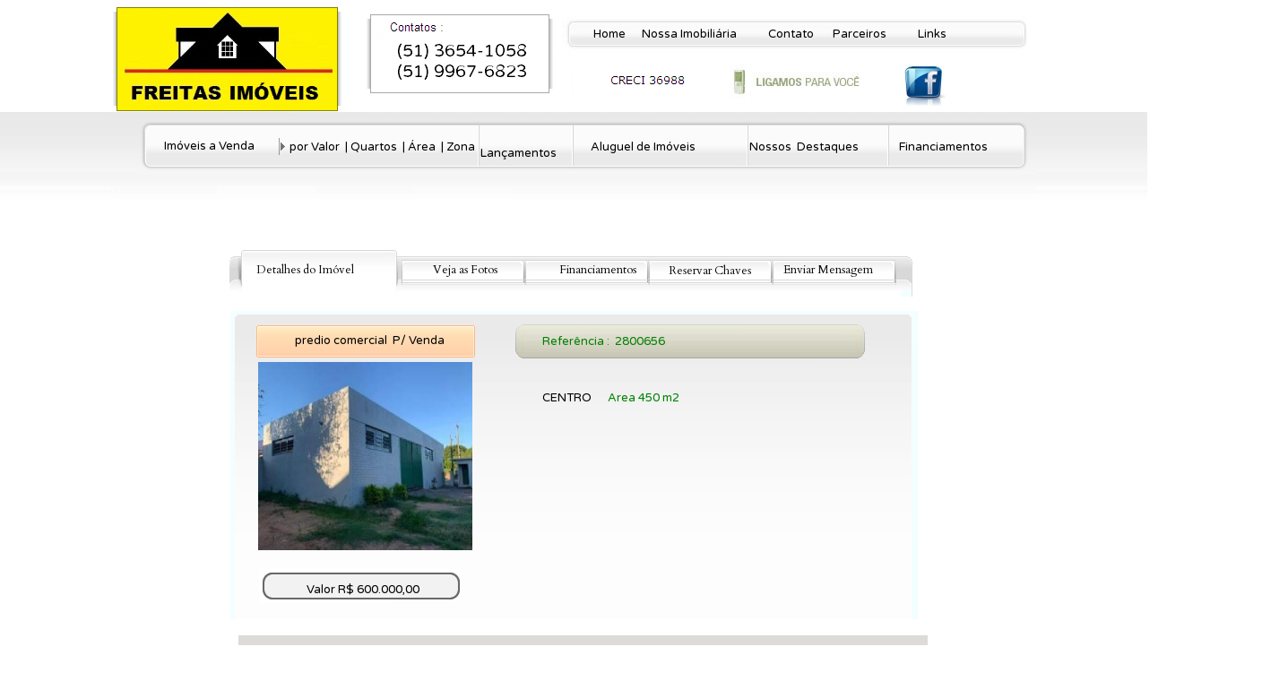

--- FILE ---
content_type: text/html
request_url: http://freitasimoveis.net.br/2800656.HTM
body_size: 3933
content:
<!DOCTYPE html PUBLIC "-//W3C//DTD XHTML 1.0 Strict//EN" "http://www.w3.org/TR/xhtml1/DTD/xhtml1-strict.dtd">
<html xmlns="http://www.w3.org/1999/xhtml" lang="pt-br" xmlns:v="urn:schemas-microsoft-com:vml" xmlns:o="urn:schemas-microsoft-com:office:office">

<head>
  <meta name="google-site-verification" content="LiAIspdbl0BbPzE0V7WU1quePbg0Wchx-AnxLPg8pJE" />
   		<title>Freitas Imóveis em Triunfo  - venda e locação de Imóveis</title>
		<meta name="title" content="Guia Vila Leopoldina - Guia Vila Leopoldina" />
		<meta http-equiv="X-UA-Compatible" content="IE=edge,chrome=1" />
		<meta http-equiv="Content-Type"  content="text/html; charset=iso-8859-1" />
		<meta name="description" content="" />
		<meta name="keywords" content="Rua Marechal Deodoro , S/N  Centro , Triunfo - RS , Imóveis, Imoveis, Imobiliária, Imobiliarias, Venda, Aluguel, Casa, casas, Apartamentos, Apartamento, Lotes, Terrenos, " />
		<meta name="page-topic" content="Freitas Imóveis em Triunfo   Triunfo - RS" />
		<meta name="author" content="PJ Soft Informática" />
		<meta name="classification" content="Freitas Imóveis em Triunfo   Triunfo - RS" />
		<meta name="Abstract" content="Freitas Imóveis em Triunfo   Triunfo - RS" />
		<meta name="Language" content="PT-BR" />
		<meta name="robots" content="index, follow" />
		<meta name="googlebot" content="index, follow" />
		<meta http-equiv="Pragma" content="PUBLIC" />
		<meta http-equiv="CACHE-CONTROL" content="PUBLIC" />
		<meta itemprop="name" content="Freitas Imóveis em Triunfo   Triunfo - RS" />
		<meta itemprop="description" content="" />
		<meta property="og:title" content="Freitas Imóveis em Triunfo   Triunfo - RS" />
		<meta property="og:type" content="website" />
		<meta property="og:url" content="http://www.freitasimoveis.net" />
		<meta property="og:site_name" content="Freitas Imóveis em Triunfo  " />
		<meta property="og:description" content="" />
		<link rel="canonical" href="http://www.freitasimoveis.net" />
				<link href='http://fonts.googleapis.com/css?family=Varela+Round' rel='stylesheet' type='text/css'/>
		        <link href='http://fonts.googleapis.com/css?family=Cardo' rel='stylesheet' type='text/css'/>
				<link rel="shortcut icon" href="icone.ico" type="image/x-icon" />

				
				
				

<style type="text/css">
.style3 {
	text-align: left;
}
.style52 {
	text-align: center;
}
.style62 {
	text-decoration: none;
}
.style56 {
	font-family: "Arial Unicode MS";
}
.style63 {
	font-family: "Arial Unicode MS";
	font-size: medium;
}
.style65 {
	background-image: url('topo.jpg');
}
.style66 {
	text-align: left;
	font-size: small;
}
.style67 {
	background-image: url('fundo.jpg');
}
.style29 {
	background-image: url('fund80.jpg');
}
.style36 {
	font-family: Cambria;
}
.style45 {
	font-family: "Varela Round";
	font-size: x-small;
}
.style48 {
	color: #000000;
}
.style43 {
	background-image: url('fund81.jpg');
	text-align: center;
	font-size: x-small;
	font-family: "Varela Round";
}
.style31 {
	text-decoration: none;
}
.style32 {
	background-image: url('fund81.jpg');
	text-align: center;
	font-family: Cardo;
	font-size: small;
	color: #0000FF;
}
.style39 {
	background-image: url('fund81.jpg');
	text-align: left;
	font-family: Cardo;
}
.style40 {
	background-image: url('fund81.jpg');
	text-align: left;
	font-family: Cardo;
	font-size: x-small;
}
.style22 {
	text-align: center;
}
.style16 {
	background-image: url('detafund1.jpg');
	margin-top: 0px;
}
.style11 {
	font-family: Verdana;
}
.style28 {
	border-style: s<title>olid;
	border-width: 1px;
}
.style18 {
	font-size: small;
	font-family: "Times New Roman", Times, serif;
	color: #008000;
	}
.style5 {
	font-size: small;
}
.style38 {
	font-size: small;
	color: #008000;
}
.style23 {
	color: #0000FF;
	font-family: "Varela Round";
}
.style58 {
	font-family: Cambria;
	background-color: #DCDBDA;
}
.style26 {
	background-image: url('detafund5.jpg');
}
.style27 {
	background-image: url('detafund6.jpg');
	text-align: center;
}
.style68 {
	font-size: small;
	color: #000000;
}
.style69 {
	color: #000000;
	font-family: "Varela Round";
	font-size: small;
}
.style70 {
	font-family: "Varela Round";
	font-size: medium;
}

.style83 {
	font-family: "Varela Round";
	font-size: small;
}
.style84 {
	font-family: "Varela Round";
}
.style85 {
	font-size: small;
	font-family: "Varela Round";
	color: #008000;
}
.style86 {
	text-align: center;
	font-family: "Varela Round";
	font-size: small;
}
.style87 {
	font-family: "Varela Round";
	background-color: #DCDBDA;
}
.style88 {
	font-size: medium;
}
.style89 {
	font-family: "Varela Round";
	background-color: #DCDBDA;
	font-size: medium;
}

a {
	color: #000000;
}
.style90 {
	color: #000000;
	font-family: Cardo;
	font-size: small;
}
.style91 {
	font-family: Cardo;
	font-size: small;
}

</style>
</head>

<body style="background-color: #FFFFFF; background-image: url('basset1.jpg');">


<table style="width: 1032px; height: 214px" cellspacing="0" cellpadding="0" align="center" class="style65">
	<tr>
		<td style="width: 53px; height: 19px"></td>
		<td style="width: 130px; height: 19px"></td>
		<td style="width: 229px; height: 19px"></td>
		<td style="width: 90px; height: 19px"></td>
		<td style="width: 210px; height: 19px"></td>
		<td style="height: 19px; width: 161px;"></td>
		<td style="height: 19px; "></td>
		<td style="height: 19px"></td>
	</tr>
	<tr>
		<td style="height: 22px; width: 53px"></td>
		<td style="height: 22px; width: 130px"></td>
		<td style="height: 22px; width: 229px"></td>
		<td style="height: 22px; width: 90px"></td>
		<td style="height: 22px; width: 210px" class="style83">
		<span class="style48">&nbsp;&nbsp;&nbsp;&nbsp;&nbsp; &nbsp;&nbsp;&nbsp; &nbsp;
		</span>
		<a href="index.htm" class="style62"><span class="style48">Home</span></a><span class="style48">&nbsp;&nbsp;&nbsp;&nbsp;&nbsp; 
		</span> 
		<a target="_self" href="quems.htm" class="style62">
		<span class="style48">Nossa Imobiliária </span> </a> </td>
		<td style="height: 22px; width: 161px;" class="style83">
		<span class="style48">&nbsp;&nbsp;&nbsp;&nbsp;&nbsp;&nbsp; 
		<a target="_self" class="style62" href="contato3.htm">Contato</a>&nbsp;&nbsp;&nbsp;&nbsp;&nbsp;&nbsp;
		</span> 
		<a href="contato.htm" class="style62"><span class="style48">Parceiros</span></a></td>
		<td style="height: 22px; "></td>
		<td style="height: 22px; " class="style83"><span class="style48">&nbsp;&nbsp;&nbsp;&nbsp;&nbsp; 
		</span> 
		<a target="_self" href="contato.htm" class="style62">
		<span class="style48">&nbsp;</span></a><span class="style48"><a class="style62" target="_self" href="links.htm">Links</a></span></td>
	</tr>
	<tr>
		<td style="width: 53px; height: 95px"></td>
		<td style="width: 130px; height: 95px"></td>
		<td style="width: 229px; height: 95px"></td>
		<td style="width: 90px; height: 95px"></td>
		<td style="width: 210px; height: 95px"></td>
		<td style="height: 95px; width: 161px;"></td>
		<td style="height: 95px; "></td>
		<td style="height: 95px">
		<a target="_self" href="https://www.facebook.com/freitasimoveistriunfo?ref=hl">
		<img alt="" src="logoface.jpg" width="56" height="47" class="style32" /></a></td>
	</tr>
	<tr>
		<td style="height: 39px; width: 53px"></td>
		<td style="height: 39px; width: 130px" class="style69">
		&nbsp;
		<a target="_self" class="style62" href="VF_VALOR.HTM">Imóveis a Venda</a> </td>
		<td style="height: 39px; width: 229px" class="style56">&nbsp;<span class="style48"><span class="style83">&nbsp;&nbsp;&nbsp; 
		por 
		<a target="_self" class="style62" href="VF_VALOR.HTM">Valor</a>&nbsp; |
		<a target="_self" class="style62" href="VF_QUARTO.HTM">Quartos</a>&nbsp; | 
		<a class="style62" href="VF_AREA.HTM">Área</a>&nbsp; | 
		<a class="style62" href="VF_ZONA.HTM">Zona</a></span></span></td>
		<td style="height: 39px; width: 90px" class="style69">
		&nbsp; Lançamentos</td>
		<td style="height: 39px; width: 210px" class="style70">
		<span class="style68">&nbsp;&nbsp;&nbsp;&nbsp;&nbsp; &nbsp;&nbsp;&nbsp;&nbsp; </span>
		<a href="L_VALOR.HTM" class="style62"><span class="style68">Aluguel de 
		Imóveis</span></a></td>
		<td style="height: 39px; width: 161px;" class="style63">
		<a target="_self" href="destaque.htm" class="style62">
		<span class="style69">Nossos&nbsp;&nbsp;Destaques</span></a></td>
		<td style="height: 39px; "></td>
		<td style="height: 39px" class="style63">
		<a target="_self" href="financ.htm" class="style62">
		<span class="style69">Financiamentos</span></a></td>
	</tr>
	<tr>
		<td style="width: 53px">&nbsp;</td>
		<td style="width: 130px">&nbsp;</td>
		<td style="width: 229px">&nbsp;</td>
		<td style="width: 90px">&nbsp;</td>
		<td style="width: 210px">&nbsp;</td>
		<td style="width: 161px">&nbsp;</td>
		<td>&nbsp;</td>
		<td>&nbsp;</td>
	</tr>
</table>
<p class="style52">&nbsp;&nbsp;</p>


	  
	  <table style="width: 768px; height: 55px;" class="style29" cellspacing="0" cellpadding="0" align="center">
		<tr>
			<td style="width: 192px; height: 16px;"></td>
			<td style="width: 138px; height: 16px;"></td>
			<td style="height: 16px; width: 120px"></td>
			<td style="height: 16px; width: 114px"></td>
			<td style="height: 16px; width: 123px;" class="style36">&nbsp;</td>
			<td style="height: 16px" class="style36">&nbsp;</td>
		</tr>
		<tr>
			<td style="height: 23px; width: 192px" class="style91">&nbsp;&nbsp; &nbsp;&nbsp;&nbsp;&nbsp;&nbsp;&nbsp; <span class="style48">
			Detalhes do Imóvel</span></a></td>
			<td style="height: 23px; width: 138px" class="style43">
			&nbsp;<a target="_self" href="#fotos" class="style31"><span class="style90">Veja 
			as Fotos</span></a></td>
			<td style="height: 23px; width: 120px;" class="style32">
			&nbsp;&nbsp;&nbsp;&nbsp;&nbsp;&nbsp;&nbsp;
			<a target="_self" href="financ.htm" class="style31">
			<span class="style48">Financiamentos</span></a></td>
			<td style="height: 23px; width: 114px;" class="style39">
			<span class="style5">&nbsp;&nbsp;&nbsp;&nbsp;&nbsp; </span>
			&nbsp;<a target="_self" href="contato.htm" class="style31"><span class="style5"><span class="style48">Reservar 
			Chaves</span></span></a></td>
			<td style="height: 23px; width: 123px;" class="style40"><strong>
			<span class="style5">&nbsp;&nbsp;&nbsp; </span> </strong>
			<a target="_self" href="contato.htm" class="style31">
			<span class="style5"><span class="style48">Enviar Mensagem</span></span></a></td>
			<td style="height: 23px"></td>
		</tr>
		<tr>
			<td style="width: 192px" class="style45">&nbsp;</td>
			<td style="width: 138px" class="style45">&nbsp;</td>
			<td style="width: 138px" class="style45">&nbsp;</td>
			<td style="width: 138px" class="style45">&nbsp;</td>
			<td style="width: 138px" class="style45">&nbsp;</td>
			<td class="style36">&nbsp;</td>
		</tr>
</table>



	  
<p class="style22">



	  
<table style="width: 767px; height: 344px;" class="style16" align="center">
	<tr>
		<td style="width: 421px" class="style86">
		<span class="style84">
		<span class="style5">
		<br>
		&nbsp;&nbsp; predio comercial</span></span><span class="style11"><span class="style84"><span class="style5">&nbsp; 
		P/ Venda</span><strong><span class="style5"><br>
		</span>
		</strong>
		</span></span><span class="style84">
		<span class="style5">
		<br>
		<img alt="" src="28006560.JPG" width="239" height="210" class="style28"><br />
		<br>
		<br>
		Valor R$ 600.000,00&nbsp;&nbsp; <br>
		</span>
		<strong><span class="style5">&nbsp;&nbsp;&nbsp;&nbsp;&nbsp;&nbsp;&nbsp;&nbsp;&nbsp; 
		</span> </strong>
		</span></td>
		<td style="width: 113px" class="style83">
		&nbsp;</td>
		<td style="width: 1161px">
		<table style="width: 80%; height: 310px">
			<tr>
				<td class="style18" style="height: 28px; width: 348px">
				<span class="style84">Referência :&nbsp; 
				</span><span class="style5">
						<span class="style85">2800656&nbsp;&nbsp;&nbsp;&nbsp;&nbsp; </span></span></td>
			</tr>
			<tr>
				<td style="height: 21px; width: 348px" class="style83">&nbsp;</td>
			</tr>
			<tr>
				<td style="width: 348px"><span class="style83">CENTRO &nbsp;&nbsp;&nbsp;</span><span class="style5"><span class="style38"><span class="style23">&nbsp;</span><span class="style84"> 
				Area 450 m2</span></span><span class="style85">&nbsp;&nbsp; </span></span></td>
			</tr>
			<tr>
				<td style="width: 348px" class="style83"></td>
			</tr>
			<tr>
				<td style="width: 348px" class="style83"></td>
			</tr>
			<tr>
				<td style="width: 348px" class="style83"></td>
			</tr>
			<tr>
				<td style="width: 348px" class="style83"></td>
			</tr>
			<tr>
				<td style="width: 348px" class="style83"></td>
			</tr>
			<tr>
				<td style="width: 348px" class="style83"></td>
			</tr>
			<tr>
				<td style="width: 348px; height: 21px;" class="style83">&nbsp;&nbsp; 
				&nbsp; </td>
			</tr>
			<tr>
				<td style="width: 348px" class="style83">&nbsp;   
				 </td>
			</tr>
		</table>
		</td>
	</tr>
	</table>
		<table style="width: 100%" cellspacing="0" cellpadding="0" align="center">
	<tr>
		<td>&nbsp;</td>
		<td>&nbsp;</td>
		<td style="width: 747px">
		
		<table style="width: 103%" class="style24" cellspacing="0" cellpadding="0">
			<tr>
				<td style="width: 49px" class="style36">&nbsp;</td>
				<td style="width: 668px" class="style36">&nbsp;</td>
				<td class="style36">&nbsp;</td>
			</tr>
			<tr>
				<td style="width: 49px" class="style58">&nbsp;</td>
				<td style="width: 668px" class="style58"><span class="style36"><br>
				&nbsp;&nbsp;&nbsp;<span class="style58">&nbsp;&nbsp;&nbsp;</span></span><span class="style89">
				</span> <span class="style35">
				</span><span class="style87"><span class="style88">Excelente prédio comercial medindo 200 m2, local ideal para madeireira, depósito e demais empreendimentos, em local estratégico, próximo ás saídas da cidade. <br/> &nbsp;&nbsp;&nbsp;&nbsp; &nbsp;Aceita carro na negociação, tabela fipe até 5 anos ou outro imóvel na cidade de Triunfo.</span></span><span class="style36"><br>
				<br>
				</span>
				</td>
				<td class="style58">&nbsp;</td>
			</tr>
			</table>
		
		</td>
		<td>&nbsp;</td>
		<td>&nbsp;</td>
	</tr>
	<tr>
		<td>&nbsp;</td>
		<td>&nbsp;</td>
		<td style="width: 747px">&nbsp;</td>
		<td>&nbsp;</td>
		<td>&nbsp;</td>
	</tr>
</table>
<p class="style22">



	  
		<br>
<table style="width: 56%" align="center">
	<tr>
		<td style="width: 830px; height: 8px;">
		</td>
	</tr>
	<tr>
		<td style="width: 830px" class="style22">
		<div class="style22">
			&nbsp;
		
		<a name=fotos></a>&nbsp;&nbsp;&nbsp;&nbsp;&nbsp;&nbsp;&nbsp;
		
<OBJECT CLASSID="CLSID:D27CDB6E-AE6D-11cf-96B8-444553540000"
CODEBASE="http://download.macromedia.com/pub/shockwave/cabs/flash/swflash.cab#version=8,0,22,0" ID="IncrediFlash" Width="690" Height="60">
<div class="style22">
<PARAM NAME="movie" VALUE="fotos.swf?317338960">
<PARAM NAME="bgcolor" VALUE="#FFFFFF">
<EMBED NAME="IncrediFlash" SRC="fotos.swf?317338960" BGCOLOR="#FFFFFF"
WIDTH="690" HEIGHT="60" TYPE="application/x-shockwave-flash" pluginspage=http://www.macromedia.com/go/getflashplayer">
</EMBED>
</div>
</OBJECT>
		
		<br>
		<br>
		</div>
		<table style="width: 754px" class="style26" cellspacing="0" cellpadding="0" align="center">
			<tr>
				<td style="width: 52px; height: 7px;"></td>
				<td style="height: 7px; width: 630px;" class="style22"><br>
				</td>
				<td style="height: 7px"></td>
			</tr>
			<tr>
				<td style="width: 52px" class="style27">&nbsp;</td>
				<td class="style27" style="width: 630px"><br>
				<a target="_self" href="#foto2"name=foto1> <img alt="" src="28006560.JPG" style = "border-width:0"></img> </a> <br /><br />

<a target="_self" href="#foto3"name=foto2> <img alt="" src="28006561.JPG" style = "border-width:0"></img> </a> <br /><br />

<a target="_self" href="#foto4"name=foto3> <img alt="" src="28006562.JPG" style = "border-width:0"></img> </a> <br /><br />

<a target="_self" href="#foto5"name=foto4> <img alt="" src="28006563.JPG" style = "border-width:0"></img> </a> <br /><br />

<a target="_self" href="#foto6"name=foto5> <img alt="" src="28006564.JPG" style = "border-width:0"></img> </a> <br /><br />

<a target="_self" href="#foto7"name=foto6> <img alt="" src="28006565.JPG" style = "border-width:0"></img> </a> <br /><br />

<a target="_self" href="#foto8"name=foto7> <img alt="" src="28006566.JPG" style = "border-width:0"></img> </a> <br /><br />

<a target="_self" href="#foto9"name=foto8> <img alt="" src="28006567.JPG" style = "border-width:0"></img> </a> <br /><br />

<a target="_self" href="#foto10"name=foto9> <img alt="" src="28006568.JPG" style = "border-width:0"></img> </a> <br /><br />

</td>
				<td class="style27">&nbsp;</td>
			</tr>
		</table>
		<div class="style22">
		<br>
		<br>

		&nbsp;&nbsp;&nbsp;&nbsp;&nbsp;&nbsp;&nbsp;&nbsp;
<OBJECT CLASSID="CLSID:D27CDB6E-AE6D-11cf-96B8-444553540000"
CODEBASE="http://download.macromedia.com/pub/shockwave/cabs/flash/swflash.cab#version=8,0,22,0" ID="IncrediFlash0" Width="690" Height="60">
<div class="style22">
<PARAM NAME="movie" VALUE="gostou.swf?317338960">
<PARAM NAME="bgcolor" VALUE="#FFFFFF">
<EMBED NAME="IncrediFlash0" SRC="gostou.swf?317338960" BGCOLOR="#FFFFFF"
WIDTH="690" HEIGHT="60" TYPE="application/x-shockwave-flash" pluginspage=http://www.macromedia.com/go/getflashplayer">
</EMBED>
</div>
</OBJECT>
		<br>
		<br>

		</div>

		</td>
	</tr>
</table>
<table border="1" cellspacing="3" cellpadding="2" align="center" bordercolor="#FFFFFF" width="750">         

       <tr class="style3">  

<!loop_fim/>          
        
   		  
<!loop_pulo_inicio/>  

        </tr>

      </table>


<p>


<!loop_pulo_meio/>  

      <table border="1" cellspacing="3" cellpadding="2" align="center" bordercolor="#FFFFFF" width="750">

        <tr class="style3">       

<!loop_pulo_fim/>

        

        </tr>
		
		
		
      </table>	  

	  
<table style="width: 1400px; height: 158px" cellspacing="0" cellpadding="0" align="center" class="style67">
	<tr>
		<td style="width: 164px">&nbsp;</td>
		<td style="width: 310px">&nbsp;</td>
		<td style="width: 584px" class="style66">&nbsp;</td>
		<td>&nbsp;</td>
	</tr>
	<tr>
		<td style="width: 164px">&nbsp;</td>
		<td style="width: 310px">&nbsp;</td>
		<td style="width: 584px"><br />
		<a target="_self" class="style62" href="http://pjsoftserv.com.br/atendimento/request.php?l=admin&amp;x=1&amp;deptid=2&amp;pagex=http%3A//www.godoyimoveis.com.br/destaque.htm">&nbsp;&nbsp;&nbsp;&nbsp;&nbsp;&nbsp;&nbsp;&nbsp;&nbsp;&nbsp;&nbsp;&nbsp;&nbsp;&nbsp;&nbsp;&nbsp;&nbsp;&nbsp;&nbsp;&nbsp;&nbsp;&nbsp;&nbsp;&nbsp;</a></td>
		<td>&nbsp;</td>
	</tr>
	<tr>
		<td style="width: 164px">&nbsp;</td>
		<td style="width: 310px">&nbsp;</td>
		<td style="width: 584px">&nbsp;</td>
		<td>&nbsp;</td>
	</tr>
</table>

	  
	  <p text class="style52">&nbsp;</p>
	  

<a target="_blank" href="http://www.pjsoft.com.br"> <img alt="" src="http://www.pjsoft.com.br/logopj.png" style="float: right"/></a></html>

